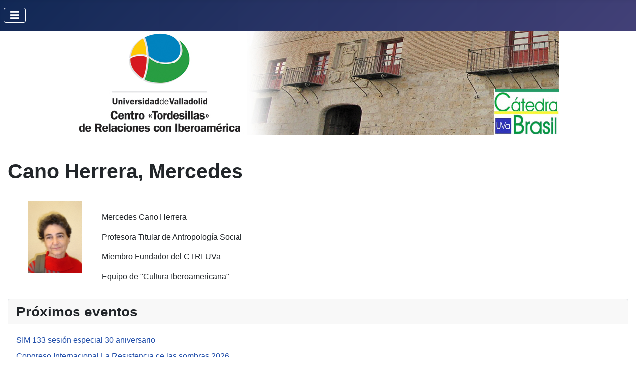

--- FILE ---
content_type: text/html; charset=utf-8
request_url: https://ctri.uva.es/index.php/ctri-uva/doctores-titulares/80-canom
body_size: 17205
content:
<!DOCTYPE html>
<html lang="es-es" dir="ltr">
<head>
    <meta charset="utf-8">
	<meta name="viewport" content="width=device-width, initial-scale=1">
	<meta name="description" content="Centro Tordesillas de Relaciones con Iberoamerica, 

Universidad de Valladolid">
	<meta name="generator" content="Joomla! - Open Source Content Management">
	<title>Cano Herrera, Mercedes</title>
	<link href="/media/system/images/joomla-favicon.svg" rel="icon" type="image/svg+xml">
	<link href="/media/system/images/favicon.ico" rel="alternate icon" type="image/vnd.microsoft.icon">
	<link href="/media/system/images/joomla-favicon-pinned.svg" rel="mask-icon" color="#000">

    <link href="/media/system/css/joomla-fontawesome.min.css?d605a79850664778ed3a07b87f99c3c0" rel="lazy-stylesheet" /><noscript><link href="/media/system/css/joomla-fontawesome.min.css?d605a79850664778ed3a07b87f99c3c0" rel="stylesheet" /></noscript>
	<link href="/media/templates/site/cassiopeia/css/template.min.css?d605a79850664778ed3a07b87f99c3c0" rel="stylesheet" />
	<link href="/media/templates/site/cassiopeia/css/global/colors_standard.min.css?d605a79850664778ed3a07b87f99c3c0" rel="stylesheet" />
	<link href="/media/templates/site/cassiopeia/css/vendor/joomla-custom-elements/joomla-alert.min.css?0.2.0" rel="stylesheet" />
	<style>:root {
		--hue: 214;
		--template-bg-light: #f0f4fb;
		--template-text-dark: #495057;
		--template-text-light: #ffffff;
		--template-link-color: var(--link-color);
		--template-special-color: #001B4C;
		
	}</style>

    <script src="/media/vendor/metismenujs/js/metismenujs.min.js?1.4.0" defer></script>
	<script src="/media/mod_menu/js/menu-es5.min.js?d605a79850664778ed3a07b87f99c3c0" nomodule defer></script>
	<script src="/media/templates/site/cassiopeia/js/mod_menu/menu-metismenu.min.js?d605a79850664778ed3a07b87f99c3c0" defer></script>
	<script type="application/json" class="joomla-script-options new">{"joomla.jtext":{"ERROR":"Error","MESSAGE":"Mensaje","NOTICE":"Aviso","WARNING":"Advertencia","JCLOSE":"Cerrar","JOK":"OK","JOPEN":"Abrir"},"system.paths":{"root":"","rootFull":"https:\/\/ctri.uva.es\/","base":"","baseFull":"https:\/\/ctri.uva.es\/"},"csrf.token":"9e4df070ce31a4760d17564bf9a3a87b"}</script>
	<script src="/media/system/js/core.min.js?37ffe4186289eba9c5df81bea44080aff77b9684"></script>
	<script src="/media/templates/site/cassiopeia/js/template.min.js?d605a79850664778ed3a07b87f99c3c0" defer></script>
	<script src="/media/vendor/bootstrap/js/bootstrap-es5.min.js?5.3.2" nomodule defer></script>
	<script src="/media/system/js/messages-es5.min.js?c29829fd2432533d05b15b771f86c6637708bd9d" nomodule defer></script>
	<script src="/media/vendor/bootstrap/js/collapse.min.js?5.3.2" type="module"></script>
	<script src="/media/system/js/messages.min.js?7f7aa28ac8e8d42145850e8b45b3bc82ff9a6411" type="module"></script>

</head>

<body class="site com_content wrapper-static view-article no-layout no-task itemid-115 has-sidebar-left has-sidebar-right">
    <header class="header container-header full-width">

        
        
        
                    <div class="grid-child container-nav">
                                    
<nav class="navbar navbar-expand-lg" aria-label="Modulo Menu Horizontal">
    <button class="navbar-toggler navbar-toggler-right" type="button" data-bs-toggle="collapse" data-bs-target="#navbar88" aria-controls="navbar88" aria-expanded="false" aria-label="Alternar navegación">
        <span class="icon-menu" aria-hidden="true"></span>
    </button>
    <div class="collapse navbar-collapse" id="navbar88">
        <ul class="mod-menu mod-menu_dropdown-metismenu metismenu mod-list ">
<li class="metismenu-item item-108 level-1 active deeper parent"><a href="/index.php/ctri-uva" >CTRI-UVa</a><button class="mm-collapsed mm-toggler mm-toggler-link" aria-haspopup="true" aria-expanded="false" aria-label="CTRI-UVa"></button><ul class="mm-collapse"><li class="metismenu-item item-114 level-2"><a href="/index.php/ctri-uva/equipo-de-gobierno" >Equipo de gobierno</a></li><li class="metismenu-item item-115 level-2 current active"><a href="/index.php/ctri-uva/doctores-titulares" aria-current="location">Doctores titulares</a></li><li class="metismenu-item item-116 level-2"><a href="/index.php/ctri-uva/investigadores-vinculados" >Investigadores vinculados</a></li><li class="metismenu-item item-117 level-2"><a href="/index.php/ctri-uva/becarios" >Becarios</a></li><li class="metismenu-item item-118 level-2"><a href="/index.php/ctri-uva/miembros-institucionales" >Miembros Institucionales</a></li><li class="metismenu-item item-119 level-2"><a href="/index.php/ctri-uva/documentos-ctri-uva" >Documentos CTRI-UVa</a></li><li class="metismenu-item item-120 level-2"><a href="/index.php/ctri-uva/instalaciones-casas-del-tratado" >Instalaciones Casas del Tratado</a></li></ul></li><li class="metismenu-item item-109 level-1 deeper parent"><a href="/index.php/investigacion" >INVESTIGACIÓN</a><button class="mm-collapsed mm-toggler mm-toggler-link" aria-haspopup="true" aria-expanded="false" aria-label="INVESTIGACIÓN"></button><ul class="mm-collapse"><li class="metismenu-item item-121 level-2"><a href="/index.php/investigacion/equipos" >Equipos</a></li><li class="metismenu-item item-122 level-2"><a href="/index.php/investigacion/seminarios-regulares" >Seminarios regulares</a></li><li class="metismenu-item item-123 level-2"><a href="/index.php/investigacion/viajes-a-iberoamerica" >Viajes </a></li><li class="metismenu-item item-124 level-2"><a href="/index.php/investigacion/investigadores-visitantes" >Investigadores Visitantes</a></li><li class="metismenu-item item-125 level-2"><a href="/index.php/investigacion/proyectos-iberoamericanos" >Proyectos Iberoamericanos</a></li></ul></li><li class="metismenu-item item-110 level-1 deeper parent"><a href="/index.php/publicaciones" >PUBLICACIONES</a><button class="mm-collapsed mm-toggler mm-toggler-link" aria-haspopup="true" aria-expanded="false" aria-label="PUBLICACIONES"></button><ul class="mm-collapse"><li class="metismenu-item item-126 level-2"><a href="/index.php/publicaciones/lista-de-publicaciones" >Lista de Publicaciones</a></li><li class="metismenu-item item-127 level-2"><a href="/index.php/publicaciones/pedidos" >Pedidos</a></li></ul></li><li class="metismenu-item item-111 level-1 deeper parent"><a href="/index.php/eventos" >EVENTOS</a><button class="mm-collapsed mm-toggler mm-toggler-link" aria-haspopup="true" aria-expanded="false" aria-label="EVENTOS"></button><ul class="mm-collapse"><li class="metismenu-item item-128 level-2"><a href="/index.php/eventos/programa-de-eventos" >Programa de Eventos</a></li><li class="metismenu-item item-129 level-2"><a href="/index.php/eventos/eventos-realizados" >Eventos Realizados</a></li></ul></li><li class="metismenu-item item-112 level-1 deeper parent"><a href="/index.php/formacion" >FORMACIÓN</a><button class="mm-collapsed mm-toggler mm-toggler-link" aria-haspopup="true" aria-expanded="false" aria-label="FORMACIÓN"></button><ul class="mm-collapse"><li class="metismenu-item item-130 level-2"><a href="/index.php/formacion/doctorado-y-master" >Doctorado y máster</a></li><li class="metismenu-item item-131 level-2"><a href="/index.php/formacion/tesis-iberoamericanas" >Tesis iberoamericanas</a></li><li class="metismenu-item item-132 level-2"><a href="/index.php/formacion/escuelas-doctorales-iberoamericanas" >Escuelas doctorales</a></li></ul></li><li class="metismenu-item item-113 level-1 deeper parent"><a href="/index.php/catedra-brasil-uva" >CÁTEDRA BRASIL-UVa</a><button class="mm-collapsed mm-toggler mm-toggler-link" aria-haspopup="true" aria-expanded="false" aria-label="CÁTEDRA BRASIL-UVa"></button><ul class="mm-collapse"><li class="metismenu-item item-133 level-2"><a href="/index.php/catedra-brasil-uva/presentacion-catedra" >Presentación cátedra</a></li><li class="metismenu-item item-134 level-2"><a href="/index.php/catedra-brasil-uva/direccion-catedra" >Dirección cátedra</a></li><li class="metismenu-item item-135 level-2"><a href="/index.php/catedra-brasil-uva/miembros-catedra" >Miembros cátedra</a></li><li class="metismenu-item item-136 level-2"><a href="/index.php/catedra-brasil-uva/actividades-catedra" >Actividades cátedra</a></li><li class="metismenu-item item-137 level-2"><a href="/index.php/catedra-brasil-uva/documentos-catedra" >Documentos cátedra</a></li><li class="metismenu-item item-168 level-2"><a href="/index.php/catedra-brasil-uva/enlaces" >Enlaces</a></li></ul></li></ul>
    </div>
</nav>

                                            </div>
            </header>

    <div class="site-grid">
                    <div class="container-banner full-width">
                <div class="mod-banners bannergroup">

    <div class="mod-banners__item banneritem">
                                                                                                                                                                                                        <img
                        src="https://ctri.uva.es/images/banners/header.jpg"
                        alt="ImagenCabeceraCasasDelTratado"
                                                                    >
                                        </div>

</div>

            </div>
        
        
        
                <div class="grid-child container-sidebar-left">
            <div class="sidebar-left card _menu">
            <h3 class="card-header ">Menú Principal</h3>        <div class="card-body">
                <ul class="mod-menu mod-list nav ">
<li class="nav-item item-101 default"><a href="/index.php" >- Principal</a></li><li class="nav-item item-180"><a href="/index.php/enlaces" >- Enlaces</a></li><li class="nav-item item-181"><a href="/index.php/galeria-de-imagenes" >- Galería de Imágenes</a></li><li class="nav-item item-186"><a href="/index.php/nuevo-enlace-revista-trim" >- Revista digital TRIM</a></li><li class="nav-item item-184"><a href="/index.php/eventos-externos-relacionados" >- Eventos Externos Relacionados</a></li></ul>
    </div>
</div>
<div class="sidebar-left card ">
            <h3 class="card-header ">Miembros Institucionales</h3>        <div class="card-body">
                <ul class="mod-menu mod-list nav ">
<li class="nav-item item-169"><a href="/index.php/catedra-de-brasil" >- Cátedra de Brasil</a></li><li class="nav-item item-175"><a href="/index.php/casa-de-colon" target="_blank">- Casa de Colón</a></li><li class="nav-item item-176"><a href="/index.php/ayuntamiento-de-tordesillas" target="_blank">- Ayuntamiento de Tordesillas</a></li><li class="nav-item item-177"><a href="/index.php/relaciones-internacionales-uva" target="_blank">- Relaciones Internacionales UVa</a></li><li class="nav-item item-178"><a href="/index.php/grupo-tordesillas" target="_blank">- Grupo Tordesillas</a></li><li class="nav-item item-179"><a href="/index.php/cit-y-aep-de-tordesillas" target="_blank">- CIT y AEP de Tordesillas</a></li></ul>
    </div>
</div>
<div class="sidebar-left card ">
            <h3 class="card-header ">Jóvenes Investigadores</h3>        <div class="card-body">
                <ul class="mod-menu mod-list nav ">
<li class="nav-item item-170"><a href="/index.php/presentacion" >- Presentación</a></li><li class="nav-item item-171"><a href="/index.php/jovenes-investigadores-ctri-uva" >- Jóvenes Investigadores CTRI-UVa</a></li><li class="nav-item item-172"><a href="/index.php/reunion-de-jovenes-investigadores-iberoamericanos" >- Reunión de Jóvenes Investigadores Iberoamericanos</a></li><li class="nav-item item-173"><a href="/index.php/noticias" >- Noticias</a></li><li class="nav-item item-174"><a href="/index.php/facebook" >- Facebook</a></li></ul>
    </div>
</div>

        </div>
        
        <div class="grid-child container-component">
            
            
            <div id="system-message-container" aria-live="polite"></div>

            <main>
            <div class="com-content-article item-page" itemscope itemtype="https://schema.org/Article">
    <meta itemprop="inLanguage" content="">
    
    
        <div class="page-header">
        <h1 itemprop="headline">
            Cano Herrera, Mercedes        </h1>
                            </div>
        
        
    
    
        
                                                <div itemprop="articleBody" class="com-content-article__body">
        <p><img src="/images/stories/miembros/canom.jpg" border="0" width="109" height="146" style="float: left; margin-top: 20px; margin-bottom: 20px; margin-left: 40px; margin-right: 40px;" /></p>
<p> </p>
<p>Mercedes Cano Herrera</p>
<p>Profesora Titular de Antropología Social</p>
<p>Miembro Fundador del CTRI-UVa</p>
<p>Equipo de "Cultura Iberoamericana"</p>    </div>

        
                                        </div>

            </main>
            
        </div>

                <div class="grid-child container-sidebar-right">
            <div class="sidebar-right card ">
            <h3 class="card-header ">Próximos eventos</h3>        <div class="card-body">
                <ul class="mod-articleslatest latestnews mod-list">
    <li itemscope itemtype="https://schema.org/Article">
        <a href="/index.php/ctri-uva/doctores-titulares/2150-20260130sim" itemprop="url">
            <span itemprop="name">
                SIM 133 sesión especial 30 aniversario            </span>
        </a>
    </li>
    <li itemscope itemtype="https://schema.org/Article">
        <a href="/index.php/ctri-uva/doctores-titulares/2149-20260121nostra" itemprop="url">
            <span itemprop="name">
                Congreso Internacional La Resistencia de las sombras 2026            </span>
        </a>
    </li>
    <li itemscope itemtype="https://schema.org/Article">
        <a href="/index.php/ctri-uva/doctores-titulares/2139-20251217junta" itemprop="url">
            <span itemprop="name">
                Junta Académica diciembre 2025            </span>
        </a>
    </li>
</ul>
    </div>
</div>
<div class="sidebar-right card ">
            <h3 class="card-header ">Eventos realizados</h3>        <div class="card-body">
                <ul class="mod-articlescategory category-module mod-list">
                    <li>
                                    <a href="/index.php/eventos/eventos-realizados/2146-20251218ceapalacios" class="mod-articles-category-title ">Conf. Jóse Ignacio Palacios 2025</a>    
    
    
    
    
    
    
    </li>
<li>
                                    <a href="/index.php/eventos/eventos-realizados/2145-ponencia-j-f-pascual-girona" class="mod-articles-category-title ">Ponencia J. F. Pascual Girona</a>    
    
    
    
    
    
    
    </li>
<li>
                                    <a href="/index.php/eventos/eventos-realizados/2141-20251212malaga" class="mod-articles-category-title ">Ponencia José Ignacio Palacios - Málaga</a>    
    
    
    
    
    
    
    </li>
<li>
                                    <a href="/index.php/eventos/eventos-realizados/2133-20251120orihuela" class="mod-articles-category-title ">III Simposium Patrimonio Musical </a>    
    
    
    
    
    
    
    </li>
<li>
                                    <a href="/index.php/eventos/eventos-realizados/2132-20251127eva" class="mod-articles-category-title ">II FLY Segovia - Eva Álvarez Ramos</a>    
    
    
    
    
    
    
    </li>
    </ul>
    </div>
</div>
<div class="sidebar-right card ">
            <h3 class="card-header ">Profesores Visitantes</h3>        <div class="card-body">
                <ul class="mod-articleslatest latestnews mod-list">
    <li itemscope itemtype="https://schema.org/Article">
        <a href="/index.php/investigacion/investigadores-visitantes/2036-20250327eduardo" itemprop="url">
            <span itemprop="name">
                Eduardo Espinoza marzo 2025            </span>
        </a>
    </li>
    <li itemscope itemtype="https://schema.org/Article">
        <a href="/index.php/investigacion/investigadores-visitantes/2014-20250128ribon" itemprop="url">
            <span itemprop="name">
                Javier Ribón Herguedas - Enero 2025            </span>
        </a>
    </li>
    <li itemscope itemtype="https://schema.org/Article">
        <a href="/index.php/investigacion/investigadores-visitantes/2011-20250128cesar" itemprop="url">
            <span itemprop="name">
                César Camacho - Enero 2025            </span>
        </a>
    </li>
    <li itemscope itemtype="https://schema.org/Article">
        <a href="/index.php/investigacion/investigadores-visitantes/1861-20230101constantino" itemprop="url">
            <span itemprop="name">
                Carlos J. Leopoldo Constantino            </span>
        </a>
    </li>
    <li itemscope itemtype="https://schema.org/Article">
        <a href="/index.php/investigacion/investigadores-visitantes/1860-20230101priscilaalesio" itemprop="url">
            <span itemprop="name">
                Priscila Alessio 2022-23            </span>
        </a>
    </li>
</ul>
    </div>
</div>

        </div>
        
        
            </div>

    
    
    
</body>
</html>
